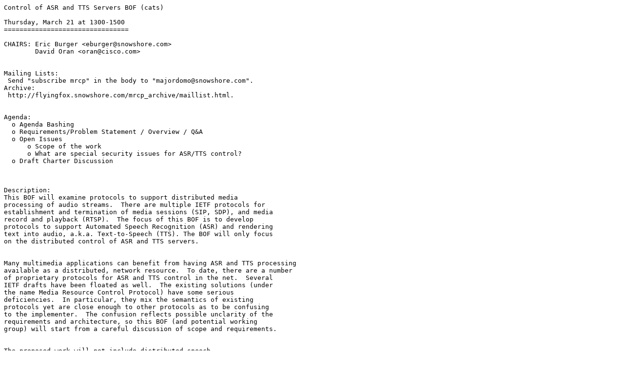

--- FILE ---
content_type: text/plain; charset=utf-8
request_url: https://www.ietf.org/ietf-ftp/ietf/02mar/cats-agenda-02mar.txt
body_size: 1624
content:
Control of ASR and TTS Servers BOF (cats)

Thursday, March 21 at 1300-1500
================================

CHAIRS:	Eric Burger <eburger@snowshore.com>
	David Oran <oran@cisco.com>


Mailing Lists:
 Send "subscribe mrcp" in the body to "majordomo@snowshore.com".
Archive:
 http://flyingfox.snowshore.com/mrcp_archive/maillist.html.


Agenda:
  o Agenda Bashing
  o Requirements/Problem Statement / Overview / Q&A
  o Open Issues
      o Scope of the work
      o What are special security issues for ASR/TTS control?
  o Draft Charter Discussion



Description:
This BOF will examine protocols to support distributed media
processing of audio streams.  There are multiple IETF protocols for
establishment and termination of media sessions (SIP, SDP), and media
record and playback (RTSP).  The focus of this BOF is to develop
protocols to support Automated Speech Recognition (ASR) and rendering
text into audio, a.k.a. Text-to-Speech (TTS). The BOF will only focus
on the distributed control of ASR and TTS servers.


Many multimedia applications can benefit from having ASR and TTS processing
available as a distributed, network resource.  To date, there are a number
of proprietary protocols for ASR and TTS control in the net.  Several      
IETF drafts have been floated as well.  The existing solutions (under      
the name Media Resource Control Protocol) have some serious                
deficiencies.  In particular, they mix the semantics of existing           
protocols yet are close enough to other protocols as to be confusing       
to the implementer.  The confusion reflects possible unclarity of the       
requirements and architecture, so this BOF (and potential working          
group) will start from a careful discussion of scope and requirements.  


The proposed work will not include distributed speech
recognition (DSR), as exemplified by the ETSI Aurora project. 
The work proposed for ASR/TTS is part of a control plane for 
speech applications, and hence complements data plane work such as DSR. 
The latter seeks to improve recognition performance while reducing 
bandwidth requirements, compared to using conventional vocoders. The 
control protocol is in fact insensitive to the choice of data plane 
encodings for recognition and speech synthesis, in the same way that 
signaling protocols such as SIP and H.323 work identically for any data 
plane media encoding.


The proposed working group will develop an informational RFC detailing the
architecture and requirements for distributed ASR and TTS control. The
working group will then examine existing media-related protocols, especially
RTSP, for suitability as a protocol for carriage of ASR and TTS control.
Then, the working group will propose extensions to existing protocols or the
development of new protocols, as appropriate, to meet the requirements
specified in the informational RFC.


The protocol will assume RTP carriage of media. Assuming session-oriented
media transport, the protocol will use SDP to describe the session.


The proposed work will not re-create functionality available in other protocols,
such as SIP or SDP. The working group will bring any requirements for changes 
of existing protocols, with the possible exception of RTSP, to the appropriate 
IETF working group for consideration. This working group will explore 
modifications to RTSP, if required, but must participate in the current    
revision work on RTSP to assure that a reasonable framework exists for  
those changes. 


IETF working groups to be coordinated with are SIPPING, MMUSIC and AVT, as
well as ensuring architectural consistency with VPIM and other applications
working groups in a more general sense.  In addition, the proposed
working group will coordinate so that there is consistency (or at least 
good dialogue) with speech-related efforts by WC3, such as their
Multimodal Interaction activity.       


The intention is to disband the work group within one year of chartering.


Required Reading for the BOF:


   draft-burger-mrcp-reqts-00.txt


Additional Strawman Documents:


   draft-shanmugham-mrcp-01.txt
   draft-robinson-mrcp-sip-00.txt
